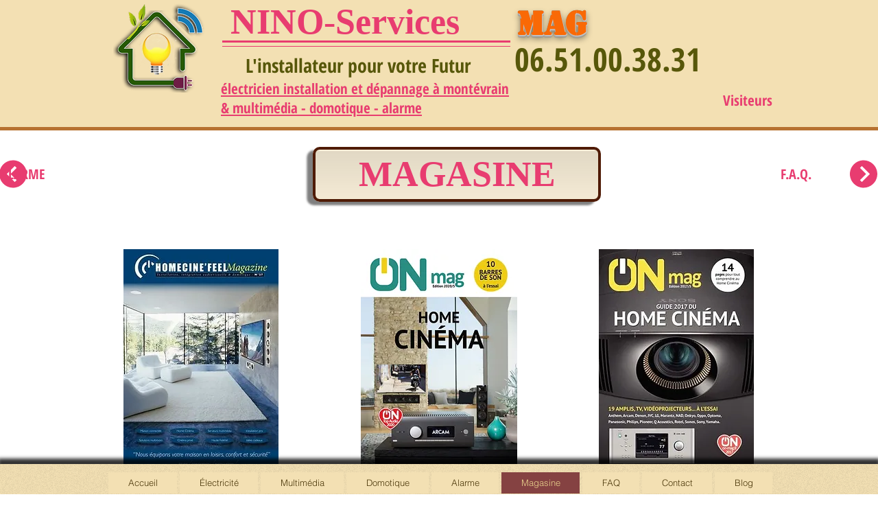

--- FILE ---
content_type: text/html; charset=utf-8
request_url: https://www.google.com/recaptcha/api2/aframe
body_size: 266
content:
<!DOCTYPE HTML><html><head><meta http-equiv="content-type" content="text/html; charset=UTF-8"></head><body><script nonce="r3JFpXIesTU7hlnhINMyzA">/** Anti-fraud and anti-abuse applications only. See google.com/recaptcha */ try{var clients={'sodar':'https://pagead2.googlesyndication.com/pagead/sodar?'};window.addEventListener("message",function(a){try{if(a.source===window.parent){var b=JSON.parse(a.data);var c=clients[b['id']];if(c){var d=document.createElement('img');d.src=c+b['params']+'&rc='+(localStorage.getItem("rc::a")?sessionStorage.getItem("rc::b"):"");window.document.body.appendChild(d);sessionStorage.setItem("rc::e",parseInt(sessionStorage.getItem("rc::e")||0)+1);localStorage.setItem("rc::h",'1769902911144');}}}catch(b){}});window.parent.postMessage("_grecaptcha_ready", "*");}catch(b){}</script></body></html>